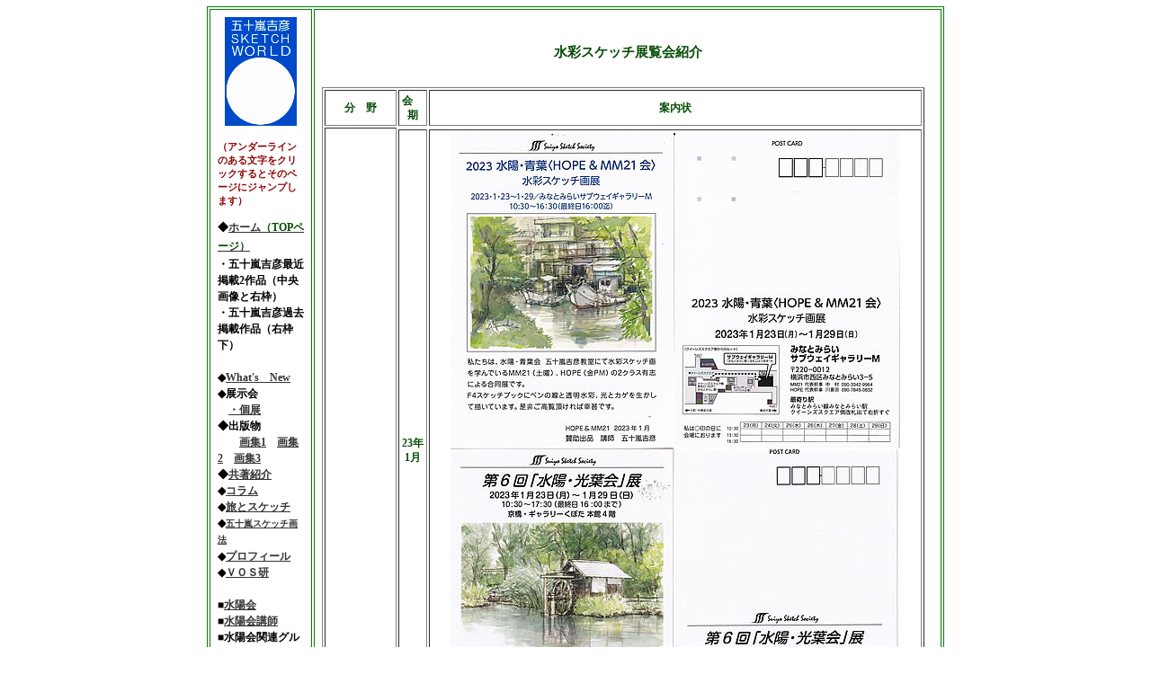

--- FILE ---
content_type: text/html
request_url: https://www.igarashi-suisai.jp/21.html
body_size: 14620
content:
<!DOCTYPE HTML PUBLIC "-//W3C//DTD HTML 4.01 Transitional//EN">
<html>
<head>
<meta http-equiv="Content-Type" content="text/html; charset=Shift_JIS">
<meta name="GENERATOR" content="IBM WebSphere Studio Homepage Builder Version 8.0.0.0 for Windows">
<meta http-equiv="Content-Style-Type" content="text/css">
<link rel="stylesheet" href="igarashi4.css">
<title>展覧会紹介</title>
<style type="text/css">
.brown {color:#C91818; } /* brown */
.red {color:#F00; } /* red */
</style>
</head>

<body>
<center>
<table bgcolor="#ffffff" border=1 bordercolor=green cellpadding="8" width="820" align="center">
<tr>
<!--左枠 -->
	<td width="115" valign="top" bgcolor=#FFFFFF>
<center><img src="images/igarashi_logo.jpg" width="80"></center>     <br>      
<div class="c5">（アンダーラインのある文字をクリックするとそのページにジャンプします）</div>
  <p class="indx" align="left">
◆<a href="index.html">ホーム<span class="c2">（TOPページ）</span></a><br>
・五十嵐吉彦最近掲載2作品（中央画像と右枠）<br>
・五十嵐吉彦過去掲載作品（右枠下）<br><br>
◆<a href="whatnew.html">What's　New</a><br>
◆展示会</a><br>
　<a href="indivisual_exhibites.html">・個展</a><br>
◆出版物</a><br>
　　<a href="gashu_PR_page.html">画集1</a>　<a href="gashu_2_PR.html">画集2</a>　<a href="gashu3_PR_page1.html">画集3</a><br>
◆<a href="kyoucho.html">共著紹介</a><br>
◆<a href="colum.html">コラム</a><br>
◆<a href="tour_guide.html">旅とスケッチ</a><br>
◆<a href="igarashi_ism.html"><small>五十嵐スケッチ画法</small></a><br>
◆<a href="profile.html">プロフィール</a><br>
◆<a href="vos_ken_top.html">ＶＯＳ研</a><br><br>
■<a href="6a.html">水陽会</a><br>
■<a href="suiyo_kousi.html">水陽会講師</a><br>
■水陽会関連グループ展<br>
　<a href="21.html">2023</a><!--<a href="21.html">2023</a>--><!--　<a href="21.html">2021</a>--><!--　<a href="19.html">2019</a>--><!--&nbsp;&nbsp;<a href="18.html">2018</a>--><br>
■画会</a><br>
　<a href="Nippon_sketch_gakai.html">日本スケッチ画会（JSAA）</a><br>
　<a href="Pen_sai_gakai.html">日本ペン彩画会（JPEN）</a><br>
</div>
      </td>
<!--左枠終-->

   <td width="690" valign="top">
<br>
<!--<H3 align="center">水彩スケッチ展覧会紹介（2021年）</H3>
<br>

	<table width="670" border="1" cellpadding="3" bgcolor="#ffffff">
	<tr align="center">
    <td>分　野</td>
	<td>会　期</td>
	<td width="500">案内状</td>
	</tr>
    
    <!--<tr align="center">
    <td nowrap>NHK<br>文化センター<br>
    <br>
    <a href="6a.html">水陽会</a></td>
	<td height="80">1月</td>
	<td valign="top"><p style="position: absolute; top: 30%; left: 45%; background-color: #FFF; padding: 10px;"><span class="brown">◎第21回みなとみらい21･水彩スケッチ画有志展は<br>
    1月7日政府の緊急事態宣言を鑑み、急遽中止とさせて頂きました。<br>
    何卒ご了承の程お願い致します。</span></p>
    <a href="images/exhibition2101.jpg" target="_blank"><img src="images/exhibition2101.jpg" alt="" width="500"></a>
    </td>
	</tr>-->
    
    <!--<tr align="center">
    <td nowrap>NHK<br>文化センター<br>
    <br>
    <a href="6a.html">水陽会</a></td>
	<td height="80">1月</td>
	<td valign="top">
    <a href="images/exhibition2101-2.jpg" target="_blank"><img src="images/exhibition2101-2.jpg" alt="" width="500"></a>
    </td>
	</tr>
    
    <tr align="center">
    <td>NHK<br>文化センター</td>
	<td height="80">2月</td>
	<td valign="top">
    <!--<p style="position: absolute; top: 600px; left: 40%; background-color: #FFF; padding: 20px;">--><!--
    <p><span class="brown" style="font-size: 130%;">
    開催時間は11:00AM～16:30に変更して実施致します。</span><br>
    ＜京橋・ギャラリーくぼた＞<br>
    青山日曜会・水彩スケッチ画展：<span class="brown">＜1階＞</span><br>
    青山月曜会・水彩スケッチ画展：<span class="brown">＜2階＞</span><br>
    青山･水彩スケッチ画展・案内状歴史<span class="brown">＜3階＞</span><br>
    青山木曜＜いがもく会＞水彩スケッチ画展：<span class="brown">＜4階＞</span><br>
    青山木曜・風景スケッチ画展（大賀クラス）：<span class="brown">＜5階＞</span></p>
    <a href="images/exhibition2102-1.jpg" target="_blank"><img src="images/exhibition2102-1.jpg" alt="" width="500"></a>
    <a href="images/exhibition2102-2.jpg" target="_blank"><img src="images/exhibition2102-2.jpg" alt="" width="500"></a>
    </td>
	</tr>
    
    <tr align="center">
    <td>
    <a href="6a.html">水陽会</a><br>
    <br>
    関西学院大学<br>
    <br>
    玉川高島屋<br>カルチャー<br>
    <br>
    NHK<br>文化センター</td>
	<td height="80">3月</td>
	<td valign="top">
    <!--<p style="position: absolute; top: 1970px; left: 40%; background-color: #FFF; padding: 20px;">--><!--
    <p><span class="brown" style="font-size: 130%;">開催時間は11:00AM～16:30に変更して実施致します。</span><br>
    ●前期<br>
    　◆第16回「水陽･ION会」展　2階→1階に変更　11:00～16:30<br>
    　◆第9回「四季彩会」展　1階で実施。11:00～16:30　　　　　<br>
    ●後期<br>
    　◆第20回「水陽･青葉会」展　1階　11:00～16:30 　　　　　<br>
    　◆第11回「水陽･季彩会」展　2階　11:00～16:30 　　　　　<br>
    <br>
    　◆第3回「水陽･緑会」展　11:00～16:30　　　　　　　　　　<br>
    　◆第4回「CCT水彩スケッチ会」展　11:00～16:30 　　　　　<br>
    <br>
    <span class="brown" style="font-size: 130%;">開催時間は11:00AM～16:00に変更して実施致します。</span> <br> 
    ■第16回「KG水彩スケッチ会」展
    </p>
    <a href="images/exhibition2103-1a.jpg" target="_blank"><img src="images/exhibition2103-1a.jpg" alt="" width="500"></a>
    <a href="images/exhibition2103-2.jpg" target="_blank"><img src="images/exhibition2103-2.jpg" alt="" width="500"></a>
    <a href="images/exhibition2103-3.jpg" target="_blank"><img src="images/exhibition2103-3.jpg" alt="" width="500"></a>
    <a href="images/exhibition2103-4.jpg" target="_blank"><img src="images/exhibition2103-4.jpg" alt="" width="500"></a>
	</td>
	</tr>
    
    <tr align="center">
    <td><a href="6a.html">水陽会</a></td>
	<td height="80"><a id="06"></a>6月</td>
	<td valign="top">
    <a href="images/exhibition2106.pdf" target="_blank"><img src="images/exhibition2106.jpg" alt="" width="500"></a>
    </td>
	</tr>
	
    <tr align="center">
    <td><a href="6a.html">水陽会</a></td>
	<td height="80"><a id="07"></a>7月</td>
	<td valign="top">
    <a href="images/exhibition2107.jpg" target="_blank"><img src="images/exhibition2107.jpg" alt="" width="500"></a>
    </td>
	</tr>
    
    <tr align="center">
    <td><a href="6a.html">水陽会</a></td>
	<td height="80"><a id="11"></a>11月</td>
	<td valign="top">
    <a href="images/exhibition2111.jpg" target="_blank"><img src="images/exhibition2111.jpg" alt="" width="500"></a>
    </td>
	</tr>
    </table>-->
    
    <H3 align="center">水彩スケッチ展覧会紹介<!--（2022年）--></H3>
<br>

	<table width="670" border="1" cellpadding="3" bgcolor="#ffffff">
    
    
    <!--<tr align="center">
    <td height="60" colspan="3" valign="bottom" nowrap>
    <a id="2022"></a>
     <H3>水彩スケッチ展覧会紹介（2022年）</H3></td>
	</tr>-->
    
    <tr align="center">
    <td>分　野</td>
	<td>会　期</td>
	<td width="500">案内状</td>
	</tr>
    
    <tr align="center">
    <td rowspan="14" nowrap>
    <br>
    <a href="6a.html">水陽会</a><br>
    <br>
    NHK<br>文化センター
    </td>
	<!--<td height="80"><a id="2201-1"></a>1月</td>
	<td valign="top">
    <a href="images/exhibition2201-1.jpg" target="_blank"><img src="images/exhibition2201-1.jpg" alt="" width="500"></a>
    </td>
	</tr>-->
	
    <!--<tr align="center">
    <td height="80"><a id="2201-2"></a>1月</td>
	<td valign="top">＊終了時間を1時間繰上げ17:30⇒16:30となりました。<br>
    （最終日は16:00と変わらず）
    <a href="images/exhibition2201-2.jpg" target="_blank"><img src="images/exhibition2201-2.jpg" alt="" width="500"></a>
    </td>
	</tr>-->
    
    <!--<tr align="center">
    <td height="80">2月</td>
	<td valign="top">
    <a id="2202"></a>
    <a href="images/exhibition2202.jpg" target="_blank"><img src="images/exhibition2202.jpg" alt="" width="500"></a>
    <a id="2202-1"></a>
    <span class="brown">●NHK青山＆水陽会関連･水彩スケッチ画展<br>
    終了時間のみ時間変更となりました。<br>
    17:30→16:30（最終日16:00）</span><br>
    <a href="images/exhibition2202-1.jpg" target="_blank"><img src="images/exhibition2202-1.jpg" alt="" width="500"></a>
    <a id="2202-2"></a>
    <a href="images/exhibition2202-2.jpg" target="_blank"><img src="images/exhibition2202-2.jpg" alt="" width="500"></a> 
    <a id="2202-3"></a>
    <a href="images/exhibition2202-3.jpg" target="_blank"><img src="images/exhibition2202-3.jpg" alt="" width="500"></a>
    </td>
    </tr>-->
    <!--<tr align="center">
    <td height="80">3月</td>
	<td valign="top">
    <a id="2203-1"></a>
    <a href="images/exhibition2203-1a.jpg" target="_blank"><img src="images/exhibition2203-1a.jpg" alt="" width="500"></a>

    <a id="2203-2"></a>
    <span class="brown">●水陽会グループ展・あざみ野アートフォーラム会場<br>
    終了時間のみ時間変更となりました。<br>
    17:30→16:30（最終日16:00）</span><br>
    <a href="images/exhibition2203-2.jpg" target="_blank"><img src="images/exhibition2203-2.jpg" alt="" width="500"></a>
    <a href="images/exhibition2203-4.jpg" target="_blank"><img src="images/exhibition2203-4.jpg" alt="" width="500"></a>
    <a id="2203-3"></a>
    <a href="images/exhibition2203-3.jpg" target="_blank"><img src="images/exhibition2203-3.jpg" alt="" width="500"></a>
    <a id="2203-4"></a>
    <a href="images/exhibition2203-5.jpg" target="_blank"><img src="images/exhibition2203-5.jpg" alt="" width="500"></a>
    </td>
	</tr>-->
    <!--<tr align="center">
    <td height="80">4月</td>
	<td valign="top">
    <a id="2204-1"></a>
    <a href="images/exhibition2204-1.jpg" target="_blank"><img src="images/exhibition2204-1.jpg" alt="" width="500"></a>
    </td>
	</tr>
    <tr align="center">
    <td height="80">6月</td>
	<td valign="top">
    <a id="2206-1"></a>
    <a href="images/exhibition2206-1.jpg" target="_blank"><img src="images/exhibition2206-1.jpg" alt="" width="500"></a>
    </td>
	</tr>-->
    <!--<tr align="center">
    <td height="80">7月</td>
	<td valign="top">
    <a id="2207-1"></a>
    <a href="images/exhibition2207-1.jpg" target="_blank"><img src="images/exhibition2207-1.jpg" alt="" width="500"></a>
    </td>
	</tr>-->
    
    <!--<tr align="center">
    <td height="80">12月</td>
	<td valign="top">
    <a id="221205"></a>
    <a href="images/exhibition2212-1.pdf" target="_blank"><img src="images/exhibition2212-1.jpg" alt="" width="500"></a>
    </td>
	</tr>-->
    
    <tr align="center">
    <td height="80">23年<br>1月</td>
	<td valign="top">
    <a id="230123"></a>
    <a href="images/exhibition2212-1b.pdf" target="_blank"><img src="images/exhibition2212-1b.jpg" alt="水彩スケッチ展覧会" width="500"></a>
    </td>
	</tr>
    <tr align="center">
    <td height="80">23年<br>
    2月</td>
	<td valign="top">
    <a id="230209"></a>
    <a href="images/exhibition22230209-0214.pdf" target="_blank"><img src="images/exhibition22230209-0214.jpg" alt="水彩スケッチ展覧会" width="500"></a>
    <a id="230213"></a>
    <a href="images/exhibition2212-4.pdf" target="_blank"><img src="images/exhibition2212-4.jpg" alt="水彩スケッチ展覧会" width="500"></a>
    <a id="230227"></a>
    <a href="images/exhibition2212-2.pdf" target="_blank"><img src="images/exhibition2212-2.jpg" alt="水彩スケッチ展覧会" width="500"></a>
    <a href="images/exhibition2212-3.pdf" target="_blank"><img src="images/exhibition2212-3.jpg" alt="水彩スケッチ展覧会" width="500"></a>
    <a href="images/exhibition2212-5.pdf" target="_blank"><img src="images/exhibition2212-5.jpg" alt="水彩スケッチ展覧会" width="500"></a>
    <a href="images/exhibition2212-6.pdf" target="_blank"><img src="images/exhibition2212-6.jpg" alt="水彩スケッチ展覧会" width="500"></a>
    
    <!--<a href="images/exhibition2212-7.pdf" target="_blank"><img src="images/exhibition2212-7.jpg" alt="水彩スケッチ展覧会" width="500"></a>-->
    
    </td>
	</tr>
    <!--<tr align="center">
    <td height="80">23年<br>
    3月</td>
	<td valign="top">-->
    <!--<a id="230306"></a>-->
    <!--<a href="images/exhibition2212-8.pdf" target="_blank"><img src="images/exhibition2212-8.jpg" alt="水彩スケッチ展覧会" width="500"></a>-->
    <!--</td>
	</tr>-->
    <tr align="center">
    <td height="80">23年<br>
    3月</td>
	<td valign="top">
    <a id="230306"></a>
    <a href="images/exhibition22230306-0320.pdf" target="_blank"><img src="images/exhibition22230306-0320.jpg" alt="水彩スケッチ展覧会" width="500"></a>
    
    <a id="230314"></a>
    <a href="images/exhibition22230328-0314.pdf" target="_blank"><img src="images/exhibition22230328-0314.jpg" alt="水彩スケッチ展覧会" width="500"></a>
    </td>
	</tr>
    <tr align="center">
    <td height="80">23年<br>3月<br>～<br>4月</td>
	<td valign="top">
    <a id="230328"></a>
    <a href="images/exhibition22230328-0403.pdf" target="_blank"><img src="images/exhibition22230328-0403.jpg" alt="水彩スケッチ展覧会" width="498"></a>
    <a href="images/exhibition22230328-0403b.pdf" target="_blank"><img src="images/exhibition22230328-0403b.jpg" alt="水彩スケッチ展覧会" width="498"></a>
    <a id="230413"></a>
    <a href="images/exhibition230413.jpg" target="_blank"><img src="images/exhibition230413.jpg" alt="水彩スケッチ展覧会" width="498"></a>
    </td>
	</tr>
    <tr align="center">
    <td height="80">23年<br>6月</td>
	<td valign="top">
    <a id="230612"></a>
    <a href="images/exhibition230612.jpg" target="_blank"><img src="images/exhibition230612.jpg" alt="水彩スケッチ展覧会" width="498"></a>
    </td>
	</tr>
	<tr align="center">
    <td height="80">23年<br>7月</td>
	<td valign="top">
    <a id="230709"></a>
    <a href="images/exhibition230709.jpg" target="_blank"><img src="images/exhibition230709.jpg" alt="水彩スケッチ展覧会" width="498"></a>
    </td>
	</tr>
	<tr align="center">
    <td height="80">23年<br>9月</td>
	<td valign="top">
    <a id="230918"></a>
    <a href="images/exhibition230918.jpg" target="_blank"><img src="images/exhibition230918.jpg" alt="水彩スケッチ展覧会" width="498"></a>
    </td>
	</tr>
	<tr align="center">
    <td height="80">23年<br>11月</td>
	<td valign="top">
    <a id="231113"></a>
    <a href="images/exhibition231113.jpg" target="_blank"><img src="images/exhibition231113.jpg" alt="水彩スケッチ展覧会" width="498"></a>
    </td>
	</tr>
	<tr align="center">
    <td height="80">24年<br>1月</td>
	<td valign="top">
    <a id="240122"></a>
    <a href="images/exhibition240122.jpg" target="_blank"><img src="images/exhibition240122.jpg" alt="水陽･青葉＜HOPE＆MM21会＞展" width="498"></a>
    </td>
	</tr>
	</table>

<p align="center"><a href="index.html">トップへ</a></p>
<br><br><br>

</td></tr> 

</table>

</center>

</body>
</html>

<!--


-->

--- FILE ---
content_type: text/css
request_url: https://www.igarashi-suisai.jp/igarashi4.css
body_size: 1082
content:
body {font-face:HG丸ｺﾞｼｯｸM-PRO; background-color:#ffffff;margin-top:7;margin-left:30;margin-right:30;}

a:link {
  color: #333333;
  background: #ffffff
}
a:visited {
  color: #7777777;              /* 999999 339900 */
  background: #ffffff
}
a:hover {
  color: #169501;             /*D85C02 ff6600 */
  background: #ffffff
}
a:active {
  color: #ff6600;             /* ff6600 */
  background: #ffffff
}

h2{font-size:18;font-weight:bold;color:#084C06;font-face:HG丸ｺﾞｼｯｸM-PRO;}
h3{font-size:15;font-weight:bold;color:#084C06;font-face:HG丸ｺﾞｼｯｸM-PRO;}
p{font-face:HG丸ｺﾞｼｯｸM-PRO;font-size:13;color:#084C06;font-weight:bold;line-height:160%}
.c5{font-size:11;color:#8b0000;font-weight:bold;line-height:140%}
.indx{font-size:12;color:#000000;font-weight:bold;line-height:150%;font-face:HG丸ｺﾞｼｯｸM-PRO;}   /* font:black  */
.c28 {font-size:10;color:#000000;font-weight:bold;line-height:170%;font-family:HG丸ｺﾞｼｯｸM-PRO;}  /* font:black */
td{font-face:HG丸ｺﾞｼｯｸM-PRO;font-size:12;color:#084C06;font-weight:bold;line-height:140%}
span{font-face:HG丸ｺﾞｼｯｸM-PRO;font-size:12;color:#084C06;font-weight:bold;line-height:180%}

img {-webkit-backface-visibility: hidden;}